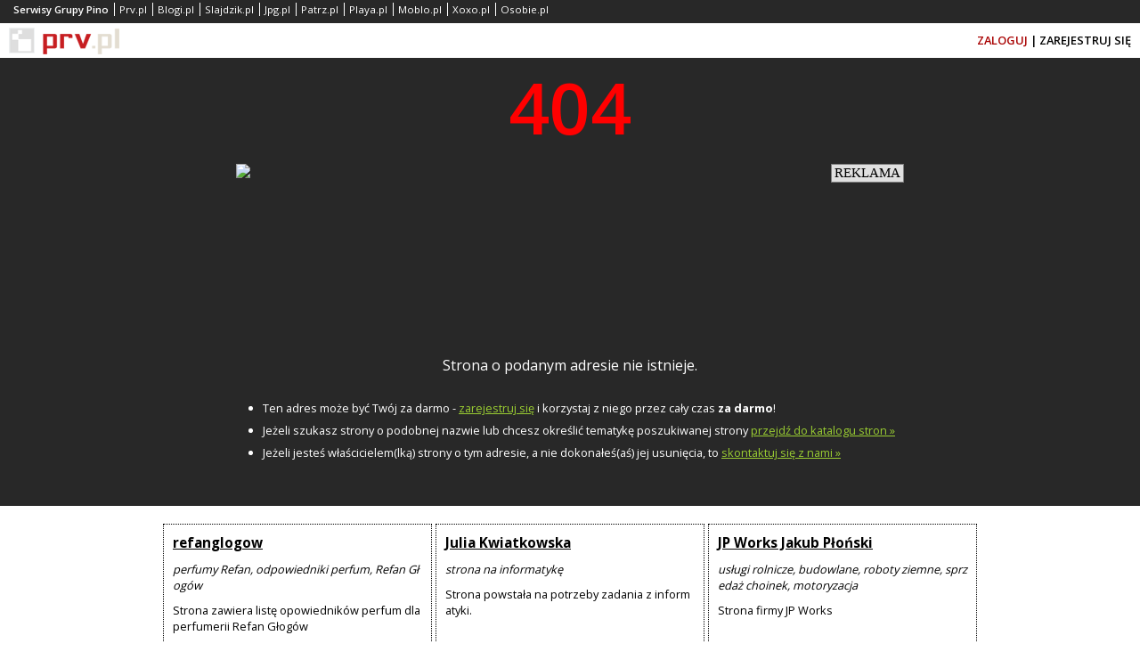

--- FILE ---
content_type: text/html; charset=UTF-8
request_url: http://opk5.prv.pl/viewtopic.php?p=389&sid=cacfa420e0ce1a8a92106fbbbcf4a478
body_size: 4196
content:
<!DOCTYPE html>
<html>
    <head>
        <meta charset="utf-8">
        <title>404 - podany adres nie jest poprawny.</title>
        <link rel="icon" type="image/x-icon" href="/static/icons/error/favicon.ico"/>
        <meta name="viewport" content="width=device-width"/> 
        <meta name="description" content="Strona o podanym adresie nie istnieje."/>
        <meta name="keywords" content="darmowy hosting, najtańsze domeny"/>    
        <style type="text/css">
            html, body { height: 100%; }
            * { margin: 0px;  }
            body { font-family: tahoma;font-family: 'Open Sans', sans-serif; }
            .float-left { float: left; }
            .float-right { float: right; }
            .inline-block { display: inline-block; vertical-align: top;}
            .padding-10-0 { padding: 10px 0px;}
            .overflow-hidden { overflow: hidden;}
            .center { text-align: center;}
            .color-red {color: #a80000 !important;}
            .color-white { color: white;}
            .color-black { color: black;}
            .clear { clear: both;}
            .logo-prv { background: url('/static/img/logo_white.png') 0px 0px; width: 124px; height: 30px; display: inline-block; }
            .bar-dark { background-color: #282828; color: white; }
            .bar-light { background-color: white; }
            a { color: inherit;}
            #container { min-height: 100%; margin-bottom: -150px}
            #footer,#helper { height: 150px; }
            #header  .bar-dark { padding-top: 6px; padding: 0px 10px;}
            #header  .bar-light { padding: 0px 10px; clear:both; }
            #header .logo-prv { margin-top: 5px;}
            #header .facebook { margin: 10px 20px 5px 20px; display: inline-block; height: 20px; overflow: hidden; max-width: 120px;}
            #header .login {display: inline-block; margin-top: 10px; margin-bottom: 10px;}
            #header { text-decoration: none; font-size: 0.8em; font-weight: 600; }
            #header .services { padding: 0px;padding-bottom: 5px; }
            #header .services li { list-style-type: none; display: inline-block; border-left: 1px solid; padding: 0px 0px 0px 5px; margin: 3px 3px 3px 0px; font-size: 0.9em;font-weight: 400;}
            #header .services li:first-child { border-left: 0px; font-weight: 600;}
            #header .services a { text-decoration: none;}
            #page { text-align: center; clear: both;}
            #page .rectangle iframe { width: 100%; max-width: 320px;height: 200px; border: 0px; border-spacing: 0px; overflow: hidden;}
            #page .header { font-size: 5em; color: red; font-weight: 600;}
            #page .description { max-width: 750px; text-align: left; margin: 15px auto; font-size: 0.8em; }
            #page .description li { margin-left: 30px; line-height: 25px; padding: 0px 10px 0px 0px;}
            #page .description a,#footer a { color: yellowgreen;}
            .promo {color: black;padding: 10px 10px 10px 10px;margin-left: auto;margin-right: auto;}
            .promo .box {border: 1px dotted; width: 280px; display: inline-block; vertical-align: top; font-size: 0.8em; padding: 10px; text-align: left; margin-bottom: 10px;word-break: break-all;min-height: 150px;}
            .promo .box i {display: block; padding: 10px 0px;}
            .promo .box h2 {font-size: 1.2em;}
            #footer { padding: 0px 10px; font-weight: 600; font-size: 0.8em;}
            #footer ul { display: inline-block; padding: 0px 0px 10px 0px; width: 49%; vertical-align: top; text-align: center;}
            #footer li { margin-left: 33%; text-align: left;}
            #footer .left { width: 33%; float: left; text-align: center; padding-top: 10px;}
            #footer .right { width: 66%; float: right; padding-top: 10px;}
            @media all and (max-width: 639px) {
                #footer { font-size: 0.75em;}
                #footer .left,#footer .right { float: none; width: 100%; display: block;}
            }
        </style>
        <link href="https://fonts.googleapis.com/css?family=Open+Sans:400,600,700&display=swap" rel="stylesheet">
        <script type="text/javascript" src="https://stats.grupapino.pl/stats.php?url=opk5.prv.pl&t=e4&file=stats.js"></script>
        <script type="text/javascript">

        (function (i, s, o, g, r, a, m) {
                i['GoogleAnalyticsObject'] = r;
                i[r] = i[r] || function () {
                    (i[r].q = i[r].q || []).push(arguments)
                }, i[r].l = 1 * new Date();
                a = s.createElement(o), m = s.getElementsByTagName(o)[0];
                a.async = 1; a.src = g;m.parentNode.insertBefore(a, m)
            })(window, document, 'script', 'https://www.google-analytics.com/analytics.js', 'ga');
            ga('create', 'UA-480911-15', 'auto'); 
            ga('send', 'pageview');
        
        </script>
            </head>
    <body>
        <div id="fb-root"></div>
        <script async defer crossorigin="anonymous" src="https://connect.facebook.net/pl_PL/sdk.js#xfbml=1&version=v15.0&appId=538029046403871&autoLogAppEvents=1" nonce="E3mcciEV"></script>
        <div id="container">
            <div id="header">
                <div class="bar-dark">
                    <ul class="services">
                        <li>Serwisy Grupy Pino</li>
                                                    <li><a href="https://www.prv.pl" title="Darmowy hosting www php, najtańsze domeny">Prv.pl</a></li>
                                                    <li><a href="https://www.blogi.pl" title="Darmowe blogi">Blogi.pl</a></li>
                                                    <li><a href="https://slajdzik.pl" title="Pokaz zdjęć, prezentacje multimedialne">Slajdzik.pl</a></li>
                                                    <li><a href="https://www.jpg.pl" title="Darmowe galerie zdjęć">Jpg.pl</a></li>
                                                    <li><a href="https://patrz.pl" title="Filmy, muzyka, zdjęcia">Patrz.pl</a></li>
                                                    <li><a href="http://playa.pl" title="Gry, opisy, recenzje">Playa.pl</a></li>
                                                    <li><a href="http://moblo.pl" title="Dziel się chwilą - Twój portal społecznościowy Moblo.pl">Moblo.pl</a></li>
                                                    <li><a href="http://xoxo.pl" title="Podziel się czymś ciekawym lub śmiesznym">Xoxo.pl</a></li>
                                                    <li><a href="http://osobie.pl" title="Powiedz innym o sobie">Osobie.pl</a></li>
                                            </ul>
                </div>
                <div class="bar-light">
                    <div class="float-left">
                        <a href="https://www.prv.pl" title="darmowy hosting, najtańsze domeny">
                            <span class="logo-prv">

                            </span>
                        </a>
                    </div>
                    <div class="float-left">
                        <div class="facebook">
                            <div class="fb-like" data-href="https://www.facebook.com/prvpl" data-width="" data-layout="button_count" data-action="like" data-size="small" data-share="false"></div>
                        </div>
                    </div>
                    <div class="float-right">
                        <a href="https://openid.pino.pl/app/konto-logowanie/site,prv" rel="nofollow"><span class="login color-red">ZALOGUJ</span></a>&nbsp;|
                        <a href="https://openid.pino.pl/app/konto-rejestracja/site,prv" rel="nofollow"><span class="login">ZAREJESTRUJ SIĘ</span></a>
                    </div>
                </div>


            </div>
            <div id="page" class="bar-dark">
                <div class="header">
                    404
                </div>
                <div class="rectangle padding-10-0">
                                       <iframe style="max-width: 750px;" src="https://www.olsztyn.com.pl/banner.html" width="750" height="auto" frameborder="0" scrolling="no"></iframe>
                </div>
                <div class="info">
                    Strona o podanym adresie nie istnieje.
                </div>
                <ul class="description padding-10-0">
                    <li>Ten adres może być Twój za darmo - <a href="https://openid.pino.pl/app/konto-rejestracja/site,prv" rel="nofollow">zarejestruj się</a> i korzystaj z niego przez cały czas <b>za darmo</b>!</li>
                    <li>
                        Jeżeli szukasz strony o podobnej nazwie lub chcesz określić tematykę poszukiwanej strony <a href="https://www.prv.pl/katalog-stron/" title="Katalog stron">przejdź do katalogu stron &raquo;</a>
                    </li>
                    <li>Jeżeli jesteś właścicielem(lką) strony o tym adresie, a nie dokonałeś(aś) jej usunięcia, to <a href="#" data-href="https://www.prv.pl/kontakt/" rel="nofollow" class="fix-target">skontaktuj się z nami &raquo;</a>
                    </li>
                </ul>
                <br/>
                <div class="padding-10-0 overflow-hidden center bar-light">
                                            <div class="promo-title"></div>
                        <div class="promo">
                                                            <div class="box">
                                    <a href="https://refanglogow.prv.pl"><h2>refanglogow</h2></a>
                                    <i>perfumy Refan, odpowiedniki perfum, Refan Głogów</i>
                                    Strona zawiera listę opowiedników perfum dla perfumerii Refan Głogów                                </div>
                                                            <div class="box">
                                    <a href="https://kviatkovska01.prv.pl"><h2>Julia Kwiatkowska</h2></a>
                                    <i>strona na informatykę</i>
                                    Strona powstała na potrzeby zadania z informatyki.                                </div>
                                                            <div class="box">
                                    <a href="http://jpworks.prv.pl"><h2>JP Works Jakub Płoński</h2></a>
                                    <i>usługi rolnicze, budowlane, roboty ziemne, sprzedaż choinek, motoryzacja</i>
                                    Strona firmy JP Works                                </div>
                                                    </div>
                    
                    <div class="spolecznoscinet" id="spolecznosci-337"></div> 
                </div>
                <div id="helper" class="bar-light">

                </div>
            </div>
        </div>
        <div id="footer" class="bar-dark">
            <div class="left">
                Wszelkie prawa zastrzeżone &copy; 2014-2026 PRV.PL
            </div>
            <div class="right">
                <ul>
                    <li><a href="http://www.pino.pl/pages-pino/" rel="nofollow" target="_blank">O nas</a></li><li><a href="https://grupapino.blogi.pl/kategoria,prv.pl.html" target="_blank">Blog</a></li><li><a href="http://grupapino.pl/pages-polityka/" rel="nofollow" target="_blank">Polityka prywatności</a></li><li><a href="https://www.prv.pl/kontakt/" rel="nofollow">Kontakt</a></li>                </ul>
                <ul>
                    <li><a href="https://www.prv.pl/hosting/">Hosting</a></li><li><a href="https://www.prv.pl/domeny/">Domeny</a></li><li><a href="https://www.prv.pl/kreator-stron/">Kreator stron</a></li>                </ul>
            </div>
        </div>
        <script type="text/javascript">
            function fixTarget() {
                var targets = document.getElementsByClassName("fix-target");
                var i;
                for (i = 0; i < targets.length; i++) {
                    targets[i].setAttribute('href', targets[i].getAttribute('data-href'));
                }
            }
            setTimeout(fixTarget, 3000);
        </script>
        <script type="text/javascript">
            var _qasp = _qasp || [];
            _qasp.push('go');
            _qasp.push(['setPAID', 'sadprv']);
        </script> 
        <script type="text/javascript">
            (function (d, x, a) {
                var z = d.createElement(x);
                z.type = 'text/javascript';
                z.src = a;
                var s = d.getElementsByTagName(x)[0];
                s.parentNode.insertBefore(z, s);
            })(document, 'script', 'https://a.spolecznosci.net/core/897d0d3d52b55536eaecbc80b4be4119/main.js');
        </script>
    </body>
</html>